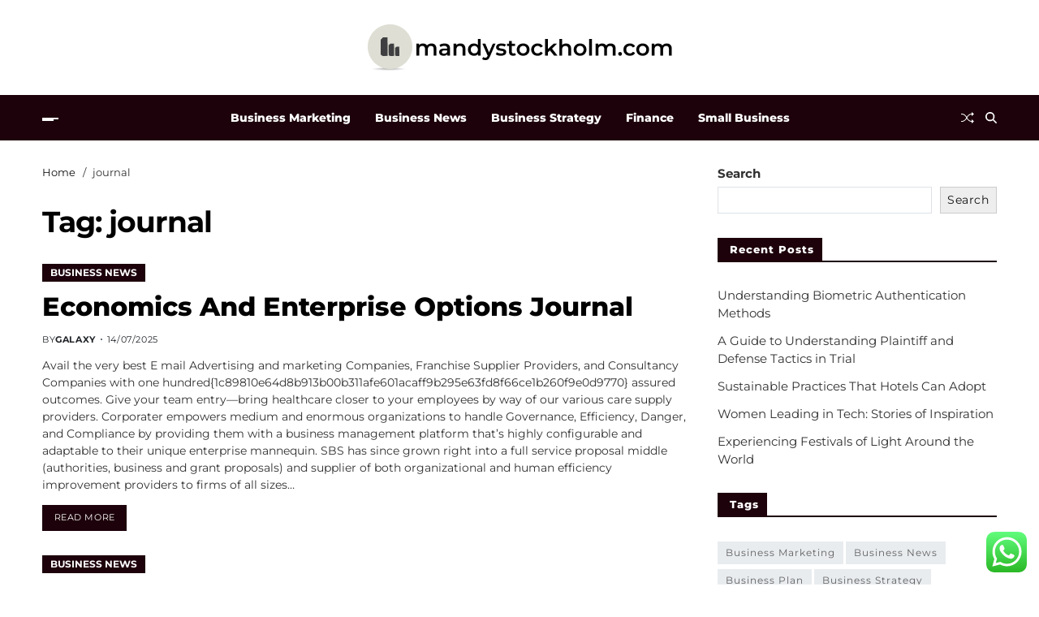

--- FILE ---
content_type: text/html; charset=UTF-8
request_url: https://mandystockholm.com/tag/journal
body_size: 17767
content:
<!doctype html>
<html lang="en-US" prefix="og: https://ogp.me/ns#" data-theme="light">
<head>
	<meta charset="UTF-8">
	<meta name="viewport" content="width=device-width, initial-scale=1">
	<link rel="profile" href="https://gmpg.org/xfn/11">

	
<!-- Search Engine Optimization by Rank Math PRO - https://rankmath.com/ -->
<title>journal - MSH</title>
<meta name="robots" content="follow, noindex"/>
<meta property="og:locale" content="en_US" />
<meta property="og:type" content="article" />
<meta property="og:title" content="journal - MSH" />
<meta property="og:url" content="https://mandystockholm.com/tag/journal" />
<meta property="og:site_name" content="MandyStock" />
<meta name="twitter:card" content="summary_large_image" />
<meta name="twitter:title" content="journal - MSH" />
<meta name="twitter:label1" content="Posts" />
<meta name="twitter:data1" content="7" />
<script type="application/ld+json" class="rank-math-schema-pro">{"@context":"https://schema.org","@graph":[{"@type":"Person","@id":"https://mandystockholm.com/#person","name":"MandyStock","image":{"@type":"ImageObject","@id":"https://mandystockholm.com/#logo","url":"https://mandystockholm.com/wp-content/uploads/2024/07/mandystockholm.com-Logo-150x57.png","contentUrl":"https://mandystockholm.com/wp-content/uploads/2024/07/mandystockholm.com-Logo-150x57.png","caption":"MandyStock","inLanguage":"en-US"}},{"@type":"WebSite","@id":"https://mandystockholm.com/#website","url":"https://mandystockholm.com","name":"MandyStock","publisher":{"@id":"https://mandystockholm.com/#person"},"inLanguage":"en-US"},{"@type":"BreadcrumbList","@id":"https://mandystockholm.com/tag/journal#breadcrumb","itemListElement":[{"@type":"ListItem","position":"1","item":{"@id":"https://mandystockholm.com","name":"Home"}},{"@type":"ListItem","position":"2","item":{"@id":"https://mandystockholm.com/tag/journal","name":"journal"}}]},{"@type":"CollectionPage","@id":"https://mandystockholm.com/tag/journal#webpage","url":"https://mandystockholm.com/tag/journal","name":"journal - MSH","isPartOf":{"@id":"https://mandystockholm.com/#website"},"inLanguage":"en-US","breadcrumb":{"@id":"https://mandystockholm.com/tag/journal#breadcrumb"}}]}</script>
<!-- /Rank Math WordPress SEO plugin -->

<link rel="alternate" type="application/rss+xml" title="MSH &raquo; Feed" href="https://mandystockholm.com/feed" />
<link rel="alternate" type="application/rss+xml" title="MSH &raquo; journal Tag Feed" href="https://mandystockholm.com/tag/journal/feed" />
<style id='wp-img-auto-sizes-contain-inline-css'>
img:is([sizes=auto i],[sizes^="auto," i]){contain-intrinsic-size:3000px 1500px}
/*# sourceURL=wp-img-auto-sizes-contain-inline-css */
</style>
<link rel='stylesheet' id='ht_ctc_main_css-css' href='https://mandystockholm.com/wp-content/plugins/click-to-chat-for-whatsapp/new/inc/assets/css/main.css?ver=4.35' media='all' />
<style id='wp-emoji-styles-inline-css'>

	img.wp-smiley, img.emoji {
		display: inline !important;
		border: none !important;
		box-shadow: none !important;
		height: 1em !important;
		width: 1em !important;
		margin: 0 0.07em !important;
		vertical-align: -0.1em !important;
		background: none !important;
		padding: 0 !important;
	}
/*# sourceURL=wp-emoji-styles-inline-css */
</style>
<style id='wp-block-library-inline-css'>
:root{--wp-block-synced-color:#7a00df;--wp-block-synced-color--rgb:122,0,223;--wp-bound-block-color:var(--wp-block-synced-color);--wp-editor-canvas-background:#ddd;--wp-admin-theme-color:#007cba;--wp-admin-theme-color--rgb:0,124,186;--wp-admin-theme-color-darker-10:#006ba1;--wp-admin-theme-color-darker-10--rgb:0,107,160.5;--wp-admin-theme-color-darker-20:#005a87;--wp-admin-theme-color-darker-20--rgb:0,90,135;--wp-admin-border-width-focus:2px}@media (min-resolution:192dpi){:root{--wp-admin-border-width-focus:1.5px}}.wp-element-button{cursor:pointer}:root .has-very-light-gray-background-color{background-color:#eee}:root .has-very-dark-gray-background-color{background-color:#313131}:root .has-very-light-gray-color{color:#eee}:root .has-very-dark-gray-color{color:#313131}:root .has-vivid-green-cyan-to-vivid-cyan-blue-gradient-background{background:linear-gradient(135deg,#00d084,#0693e3)}:root .has-purple-crush-gradient-background{background:linear-gradient(135deg,#34e2e4,#4721fb 50%,#ab1dfe)}:root .has-hazy-dawn-gradient-background{background:linear-gradient(135deg,#faaca8,#dad0ec)}:root .has-subdued-olive-gradient-background{background:linear-gradient(135deg,#fafae1,#67a671)}:root .has-atomic-cream-gradient-background{background:linear-gradient(135deg,#fdd79a,#004a59)}:root .has-nightshade-gradient-background{background:linear-gradient(135deg,#330968,#31cdcf)}:root .has-midnight-gradient-background{background:linear-gradient(135deg,#020381,#2874fc)}:root{--wp--preset--font-size--normal:16px;--wp--preset--font-size--huge:42px}.has-regular-font-size{font-size:1em}.has-larger-font-size{font-size:2.625em}.has-normal-font-size{font-size:var(--wp--preset--font-size--normal)}.has-huge-font-size{font-size:var(--wp--preset--font-size--huge)}.has-text-align-center{text-align:center}.has-text-align-left{text-align:left}.has-text-align-right{text-align:right}.has-fit-text{white-space:nowrap!important}#end-resizable-editor-section{display:none}.aligncenter{clear:both}.items-justified-left{justify-content:flex-start}.items-justified-center{justify-content:center}.items-justified-right{justify-content:flex-end}.items-justified-space-between{justify-content:space-between}.screen-reader-text{border:0;clip-path:inset(50%);height:1px;margin:-1px;overflow:hidden;padding:0;position:absolute;width:1px;word-wrap:normal!important}.screen-reader-text:focus{background-color:#ddd;clip-path:none;color:#444;display:block;font-size:1em;height:auto;left:5px;line-height:normal;padding:15px 23px 14px;text-decoration:none;top:5px;width:auto;z-index:100000}html :where(.has-border-color){border-style:solid}html :where([style*=border-top-color]){border-top-style:solid}html :where([style*=border-right-color]){border-right-style:solid}html :where([style*=border-bottom-color]){border-bottom-style:solid}html :where([style*=border-left-color]){border-left-style:solid}html :where([style*=border-width]){border-style:solid}html :where([style*=border-top-width]){border-top-style:solid}html :where([style*=border-right-width]){border-right-style:solid}html :where([style*=border-bottom-width]){border-bottom-style:solid}html :where([style*=border-left-width]){border-left-style:solid}html :where(img[class*=wp-image-]){height:auto;max-width:100%}:where(figure){margin:0 0 1em}html :where(.is-position-sticky){--wp-admin--admin-bar--position-offset:var(--wp-admin--admin-bar--height,0px)}@media screen and (max-width:600px){html :where(.is-position-sticky){--wp-admin--admin-bar--position-offset:0px}}

/*# sourceURL=wp-block-library-inline-css */
</style><style id='wp-block-search-inline-css'>
.wp-block-search__button{margin-left:10px;word-break:normal}.wp-block-search__button.has-icon{line-height:0}.wp-block-search__button svg{height:1.25em;min-height:24px;min-width:24px;width:1.25em;fill:currentColor;vertical-align:text-bottom}:where(.wp-block-search__button){border:1px solid #ccc;padding:6px 10px}.wp-block-search__inside-wrapper{display:flex;flex:auto;flex-wrap:nowrap;max-width:100%}.wp-block-search__label{width:100%}.wp-block-search.wp-block-search__button-only .wp-block-search__button{box-sizing:border-box;display:flex;flex-shrink:0;justify-content:center;margin-left:0;max-width:100%}.wp-block-search.wp-block-search__button-only .wp-block-search__inside-wrapper{min-width:0!important;transition-property:width}.wp-block-search.wp-block-search__button-only .wp-block-search__input{flex-basis:100%;transition-duration:.3s}.wp-block-search.wp-block-search__button-only.wp-block-search__searchfield-hidden,.wp-block-search.wp-block-search__button-only.wp-block-search__searchfield-hidden .wp-block-search__inside-wrapper{overflow:hidden}.wp-block-search.wp-block-search__button-only.wp-block-search__searchfield-hidden .wp-block-search__input{border-left-width:0!important;border-right-width:0!important;flex-basis:0;flex-grow:0;margin:0;min-width:0!important;padding-left:0!important;padding-right:0!important;width:0!important}:where(.wp-block-search__input){appearance:none;border:1px solid #949494;flex-grow:1;font-family:inherit;font-size:inherit;font-style:inherit;font-weight:inherit;letter-spacing:inherit;line-height:inherit;margin-left:0;margin-right:0;min-width:3rem;padding:8px;text-decoration:unset!important;text-transform:inherit}:where(.wp-block-search__button-inside .wp-block-search__inside-wrapper){background-color:#fff;border:1px solid #949494;box-sizing:border-box;padding:4px}:where(.wp-block-search__button-inside .wp-block-search__inside-wrapper) .wp-block-search__input{border:none;border-radius:0;padding:0 4px}:where(.wp-block-search__button-inside .wp-block-search__inside-wrapper) .wp-block-search__input:focus{outline:none}:where(.wp-block-search__button-inside .wp-block-search__inside-wrapper) :where(.wp-block-search__button){padding:4px 8px}.wp-block-search.aligncenter .wp-block-search__inside-wrapper{margin:auto}.wp-block[data-align=right] .wp-block-search.wp-block-search__button-only .wp-block-search__inside-wrapper{float:right}
/*# sourceURL=https://mandystockholm.com/wp-includes/blocks/search/style.min.css */
</style>
<style id='wp-block-search-theme-inline-css'>
.wp-block-search .wp-block-search__label{font-weight:700}.wp-block-search__button{border:1px solid #ccc;padding:.375em .625em}
/*# sourceURL=https://mandystockholm.com/wp-includes/blocks/search/theme.min.css */
</style>
<style id='global-styles-inline-css'>
:root{--wp--preset--aspect-ratio--square: 1;--wp--preset--aspect-ratio--4-3: 4/3;--wp--preset--aspect-ratio--3-4: 3/4;--wp--preset--aspect-ratio--3-2: 3/2;--wp--preset--aspect-ratio--2-3: 2/3;--wp--preset--aspect-ratio--16-9: 16/9;--wp--preset--aspect-ratio--9-16: 9/16;--wp--preset--color--black: #000000;--wp--preset--color--cyan-bluish-gray: #abb8c3;--wp--preset--color--white: #ffffff;--wp--preset--color--pale-pink: #f78da7;--wp--preset--color--vivid-red: #cf2e2e;--wp--preset--color--luminous-vivid-orange: #ff6900;--wp--preset--color--luminous-vivid-amber: #fcb900;--wp--preset--color--light-green-cyan: #7bdcb5;--wp--preset--color--vivid-green-cyan: #00d084;--wp--preset--color--pale-cyan-blue: #8ed1fc;--wp--preset--color--vivid-cyan-blue: #0693e3;--wp--preset--color--vivid-purple: #9b51e0;--wp--preset--gradient--vivid-cyan-blue-to-vivid-purple: linear-gradient(135deg,rgb(6,147,227) 0%,rgb(155,81,224) 100%);--wp--preset--gradient--light-green-cyan-to-vivid-green-cyan: linear-gradient(135deg,rgb(122,220,180) 0%,rgb(0,208,130) 100%);--wp--preset--gradient--luminous-vivid-amber-to-luminous-vivid-orange: linear-gradient(135deg,rgb(252,185,0) 0%,rgb(255,105,0) 100%);--wp--preset--gradient--luminous-vivid-orange-to-vivid-red: linear-gradient(135deg,rgb(255,105,0) 0%,rgb(207,46,46) 100%);--wp--preset--gradient--very-light-gray-to-cyan-bluish-gray: linear-gradient(135deg,rgb(238,238,238) 0%,rgb(169,184,195) 100%);--wp--preset--gradient--cool-to-warm-spectrum: linear-gradient(135deg,rgb(74,234,220) 0%,rgb(151,120,209) 20%,rgb(207,42,186) 40%,rgb(238,44,130) 60%,rgb(251,105,98) 80%,rgb(254,248,76) 100%);--wp--preset--gradient--blush-light-purple: linear-gradient(135deg,rgb(255,206,236) 0%,rgb(152,150,240) 100%);--wp--preset--gradient--blush-bordeaux: linear-gradient(135deg,rgb(254,205,165) 0%,rgb(254,45,45) 50%,rgb(107,0,62) 100%);--wp--preset--gradient--luminous-dusk: linear-gradient(135deg,rgb(255,203,112) 0%,rgb(199,81,192) 50%,rgb(65,88,208) 100%);--wp--preset--gradient--pale-ocean: linear-gradient(135deg,rgb(255,245,203) 0%,rgb(182,227,212) 50%,rgb(51,167,181) 100%);--wp--preset--gradient--electric-grass: linear-gradient(135deg,rgb(202,248,128) 0%,rgb(113,206,126) 100%);--wp--preset--gradient--midnight: linear-gradient(135deg,rgb(2,3,129) 0%,rgb(40,116,252) 100%);--wp--preset--font-size--small: 13px;--wp--preset--font-size--medium: 20px;--wp--preset--font-size--large: 36px;--wp--preset--font-size--x-large: 42px;--wp--preset--spacing--20: 0.44rem;--wp--preset--spacing--30: 0.67rem;--wp--preset--spacing--40: 1rem;--wp--preset--spacing--50: 1.5rem;--wp--preset--spacing--60: 2.25rem;--wp--preset--spacing--70: 3.38rem;--wp--preset--spacing--80: 5.06rem;--wp--preset--shadow--natural: 6px 6px 9px rgba(0, 0, 0, 0.2);--wp--preset--shadow--deep: 12px 12px 50px rgba(0, 0, 0, 0.4);--wp--preset--shadow--sharp: 6px 6px 0px rgba(0, 0, 0, 0.2);--wp--preset--shadow--outlined: 6px 6px 0px -3px rgb(255, 255, 255), 6px 6px rgb(0, 0, 0);--wp--preset--shadow--crisp: 6px 6px 0px rgb(0, 0, 0);}:where(.is-layout-flex){gap: 0.5em;}:where(.is-layout-grid){gap: 0.5em;}body .is-layout-flex{display: flex;}.is-layout-flex{flex-wrap: wrap;align-items: center;}.is-layout-flex > :is(*, div){margin: 0;}body .is-layout-grid{display: grid;}.is-layout-grid > :is(*, div){margin: 0;}:where(.wp-block-columns.is-layout-flex){gap: 2em;}:where(.wp-block-columns.is-layout-grid){gap: 2em;}:where(.wp-block-post-template.is-layout-flex){gap: 1.25em;}:where(.wp-block-post-template.is-layout-grid){gap: 1.25em;}.has-black-color{color: var(--wp--preset--color--black) !important;}.has-cyan-bluish-gray-color{color: var(--wp--preset--color--cyan-bluish-gray) !important;}.has-white-color{color: var(--wp--preset--color--white) !important;}.has-pale-pink-color{color: var(--wp--preset--color--pale-pink) !important;}.has-vivid-red-color{color: var(--wp--preset--color--vivid-red) !important;}.has-luminous-vivid-orange-color{color: var(--wp--preset--color--luminous-vivid-orange) !important;}.has-luminous-vivid-amber-color{color: var(--wp--preset--color--luminous-vivid-amber) !important;}.has-light-green-cyan-color{color: var(--wp--preset--color--light-green-cyan) !important;}.has-vivid-green-cyan-color{color: var(--wp--preset--color--vivid-green-cyan) !important;}.has-pale-cyan-blue-color{color: var(--wp--preset--color--pale-cyan-blue) !important;}.has-vivid-cyan-blue-color{color: var(--wp--preset--color--vivid-cyan-blue) !important;}.has-vivid-purple-color{color: var(--wp--preset--color--vivid-purple) !important;}.has-black-background-color{background-color: var(--wp--preset--color--black) !important;}.has-cyan-bluish-gray-background-color{background-color: var(--wp--preset--color--cyan-bluish-gray) !important;}.has-white-background-color{background-color: var(--wp--preset--color--white) !important;}.has-pale-pink-background-color{background-color: var(--wp--preset--color--pale-pink) !important;}.has-vivid-red-background-color{background-color: var(--wp--preset--color--vivid-red) !important;}.has-luminous-vivid-orange-background-color{background-color: var(--wp--preset--color--luminous-vivid-orange) !important;}.has-luminous-vivid-amber-background-color{background-color: var(--wp--preset--color--luminous-vivid-amber) !important;}.has-light-green-cyan-background-color{background-color: var(--wp--preset--color--light-green-cyan) !important;}.has-vivid-green-cyan-background-color{background-color: var(--wp--preset--color--vivid-green-cyan) !important;}.has-pale-cyan-blue-background-color{background-color: var(--wp--preset--color--pale-cyan-blue) !important;}.has-vivid-cyan-blue-background-color{background-color: var(--wp--preset--color--vivid-cyan-blue) !important;}.has-vivid-purple-background-color{background-color: var(--wp--preset--color--vivid-purple) !important;}.has-black-border-color{border-color: var(--wp--preset--color--black) !important;}.has-cyan-bluish-gray-border-color{border-color: var(--wp--preset--color--cyan-bluish-gray) !important;}.has-white-border-color{border-color: var(--wp--preset--color--white) !important;}.has-pale-pink-border-color{border-color: var(--wp--preset--color--pale-pink) !important;}.has-vivid-red-border-color{border-color: var(--wp--preset--color--vivid-red) !important;}.has-luminous-vivid-orange-border-color{border-color: var(--wp--preset--color--luminous-vivid-orange) !important;}.has-luminous-vivid-amber-border-color{border-color: var(--wp--preset--color--luminous-vivid-amber) !important;}.has-light-green-cyan-border-color{border-color: var(--wp--preset--color--light-green-cyan) !important;}.has-vivid-green-cyan-border-color{border-color: var(--wp--preset--color--vivid-green-cyan) !important;}.has-pale-cyan-blue-border-color{border-color: var(--wp--preset--color--pale-cyan-blue) !important;}.has-vivid-cyan-blue-border-color{border-color: var(--wp--preset--color--vivid-cyan-blue) !important;}.has-vivid-purple-border-color{border-color: var(--wp--preset--color--vivid-purple) !important;}.has-vivid-cyan-blue-to-vivid-purple-gradient-background{background: var(--wp--preset--gradient--vivid-cyan-blue-to-vivid-purple) !important;}.has-light-green-cyan-to-vivid-green-cyan-gradient-background{background: var(--wp--preset--gradient--light-green-cyan-to-vivid-green-cyan) !important;}.has-luminous-vivid-amber-to-luminous-vivid-orange-gradient-background{background: var(--wp--preset--gradient--luminous-vivid-amber-to-luminous-vivid-orange) !important;}.has-luminous-vivid-orange-to-vivid-red-gradient-background{background: var(--wp--preset--gradient--luminous-vivid-orange-to-vivid-red) !important;}.has-very-light-gray-to-cyan-bluish-gray-gradient-background{background: var(--wp--preset--gradient--very-light-gray-to-cyan-bluish-gray) !important;}.has-cool-to-warm-spectrum-gradient-background{background: var(--wp--preset--gradient--cool-to-warm-spectrum) !important;}.has-blush-light-purple-gradient-background{background: var(--wp--preset--gradient--blush-light-purple) !important;}.has-blush-bordeaux-gradient-background{background: var(--wp--preset--gradient--blush-bordeaux) !important;}.has-luminous-dusk-gradient-background{background: var(--wp--preset--gradient--luminous-dusk) !important;}.has-pale-ocean-gradient-background{background: var(--wp--preset--gradient--pale-ocean) !important;}.has-electric-grass-gradient-background{background: var(--wp--preset--gradient--electric-grass) !important;}.has-midnight-gradient-background{background: var(--wp--preset--gradient--midnight) !important;}.has-small-font-size{font-size: var(--wp--preset--font-size--small) !important;}.has-medium-font-size{font-size: var(--wp--preset--font-size--medium) !important;}.has-large-font-size{font-size: var(--wp--preset--font-size--large) !important;}.has-x-large-font-size{font-size: var(--wp--preset--font-size--x-large) !important;}
/*# sourceURL=global-styles-inline-css */
</style>

<style id='classic-theme-styles-inline-css'>
/*! This file is auto-generated */
.wp-block-button__link{color:#fff;background-color:#32373c;border-radius:9999px;box-shadow:none;text-decoration:none;padding:calc(.667em + 2px) calc(1.333em + 2px);font-size:1.125em}.wp-block-file__button{background:#32373c;color:#fff;text-decoration:none}
/*# sourceURL=/wp-includes/css/classic-themes.min.css */
</style>
<link rel='stylesheet' id='swiper-css' href='https://mandystockholm.com/wp-content/themes/magze/assets/lib/swiper/swiper-bundle.min.css?ver=6.9' media='all' />
<link rel='stylesheet' id='magze-parent-style-css' href='https://mandystockholm.com/wp-content/themes/magze/style.css?ver=6.9' media='all' />
<link rel='stylesheet' id='magze-style-css' href='https://mandystockholm.com/wp-content/themes/bloglife/style.css?ver=1.0.1' media='all' />
<style id='magze-style-inline-css'>
:root {--global--color-primary:#313131;}:root {--global--color-accent:#1d020b;}:root {--global--color-btn:#111111;}:root {--global--color-btn-hover:#111111;}:root {--global--color-btn-bg:#eeeeee;}:root {--global--color-btn-hover-bg:#f7fa00;}:root {--global--color-btn-border:#eeeeee;}:root {--global--color-btn-hover-border:#f7fa00;}:root {--global--color-breadcrumb:#111111;}:root {--global--color-post-meta-icons:#1d020b;}:root {--global--color-header-social-nav-hover:#f7fa00;}:root {--global--color-header-search-btn-bg:#1d020b;}:root {--global--color-primary-menu-bg:#1d020b;}:root {--global--color-offcanvas-icon:#ffffff;}:root {--global--color-primary-menu:#ffffff;}:root {--global--color-primary-menu-hover:#f7fa00;}:root {--global--color-primary-menu-hover-border:#f7fa00;}:root {--global--color-primary-menu-active:#f7fa00;}:root {--global--color-primary-menu-active-border:#f7fa00;}:root {--global--color-primary-menu-desc:#dadada;}:root {--global--color-sub-menu-hover:#111111;}.site-footer.inverted-footer {--global--color-footer-bg:#1d020b;}.site-sub-footer.inverted-sub-footer {--global--color-sub-footer-bg:#1d020b;}:root {--global--color-scroll-top:#111111;}:root {--global--color-scroll-top-hover:#111111;}:root {--global--color-scroll-top-bg:#eeeeee;}:root {--global--color-scroll-top-hover-bg:#f7fa00;}:root {--font-primary-menu:'Montserrat', sans-serif;}:root {--primary--menu-font-weight:900;}:root {--font-sub-menu:'Montserrat', sans-serif;}:root {--sub--menu-font-weight:500;}:root {--font-headings:'Montserrat', sans-serif;}:root {--heading--font-weight:900;}:root {--font-base:'Montserrat', sans-serif;}
/*# sourceURL=magze-style-inline-css */
</style>
<link rel='stylesheet' id='magze-google-fonts-css' href='https://mandystockholm.com/wp-content/fonts/145e1b95709e036f350a14f43d77da7a.css' media='all' />
<script src="https://mandystockholm.com/wp-includes/js/jquery/jquery.min.js?ver=3.7.1" id="jquery-core-js"></script>
<script src="https://mandystockholm.com/wp-includes/js/jquery/jquery-migrate.min.js?ver=3.4.1" id="jquery-migrate-js"></script>
<link rel="https://api.w.org/" href="https://mandystockholm.com/wp-json/" /><link rel="alternate" title="JSON" type="application/json" href="https://mandystockholm.com/wp-json/wp/v2/tags/154" /><link rel="EditURI" type="application/rsd+xml" title="RSD" href="https://mandystockholm.com/xmlrpc.php?rsd" />
<meta name="generator" content="WordPress 6.9" />
<link rel='dns-prefetch' href='https://i0.wp.com/'><link rel='preconnect' href='https://i0.wp.com/' crossorigin><link rel='dns-prefetch' href='https://i1.wp.com/'><link rel='preconnect' href='https://i1.wp.com/' crossorigin><link rel='dns-prefetch' href='https://i2.wp.com/'><link rel='preconnect' href='https://i2.wp.com/' crossorigin><link rel='dns-prefetch' href='https://i3.wp.com/'><link rel='preconnect' href='https://i3.wp.com/' crossorigin><link rel="icon" href="https://mandystockholm.com/wp-content/uploads/2024/07/mandystockholm.com-icon.png" sizes="32x32" />
<link rel="icon" href="https://mandystockholm.com/wp-content/uploads/2024/07/mandystockholm.com-icon.png" sizes="192x192" />
<link rel="apple-touch-icon" href="https://mandystockholm.com/wp-content/uploads/2024/07/mandystockholm.com-icon.png" />
<meta name="msapplication-TileImage" content="https://mandystockholm.com/wp-content/uploads/2024/07/mandystockholm.com-icon.png" />
</head>

<body class="archive tag tag-journal tag-154 wp-custom-logo wp-embed-responsive wp-theme-magze wp-child-theme-bloglife hfeed has-sticky-menu header_style_1 has-sidebar right-sidebar has-sticky-sidebar has-title-line-hover">



<div id="page" class="site">

	
	<a class="skip-link screen-reader-text" href="#site-content-wrapper">Skip to content</a>

	
	

<header id="masthead" class="site-header-row-wrapper site-header magze-site-header" role="banner" >
	<div class="magze-site-branding-row">
		<div class="uf-wrapper">
			<div class="magze-site-brand-ad-wrapper centered has-text-align-center">
				<div class="magze-site-branding-main">
					
<div class="site-branding">

			<div class="site-logo">
			<a href="https://mandystockholm.com/" class="custom-logo-link" rel="home"><img width="375" height="57" src="https://mandystockholm.com/wp-content/uploads/2024/07/mandystockholm.com-Logo.png" class="custom-logo" alt="MSH" decoding="async" srcset="https://mandystockholm.com/wp-content/uploads/2024/07/mandystockholm.com-Logo.png 375w, https://mandystockholm.com/wp-content/uploads/2024/07/mandystockholm.com-Logo-300x46.png 300w" sizes="(max-width: 375px) 100vw, 375px" /></a>		</div>
					<div class="screen-reader-text"><a href="https://mandystockholm.com/" rel="home">MSH</a></div>
			
	</div><!-- .site-branding -->
				</div>
							</div>
		</div> <!-- .wrapper -->
	</div>
</header>

<div class="site-header-row-wrapper magze-primary-bar-row sticky-menu sticky-style-normal">
	<div class="primary-bar-row-wrapper">
		<div class="uf-wrapper">
			<div class="magze-primary-bar-wrapper">

						<div class="magze-offcanvas-toggle">
			<button class="magze-off-canvas-btn toggle toggle-off-canvas toggle-canvas-modal" data-modal=".magze-canvas-block" data-body-class="showing-offcanvas-modal" data-focus=".magze-off-canvas-close" aria-expanded="false">
				<span class="off-canvas-bars">
					<span class="bar-one"></span>
					<span class="bar-two"></span>
				</span>
				<span class="toggle-text screen-reader-text">
					Off Canvas				</span>
			</button>
		</div>
				<div id="site-navigation" class="main-navigation magze-primary-nav center-aligned-menu">
			
							<nav class="primary-menu-wrapper" aria-label="Primary">
					<ul class="primary-menu reset-list-style">
					<li id="menu-item-6250" class="menu-item menu-item-type-taxonomy menu-item-object-category menu-item-6250"><a href="https://mandystockholm.com/category/business-marketing">Business Marketing</a></li>
<li id="menu-item-6251" class="menu-item menu-item-type-taxonomy menu-item-object-category menu-item-6251"><a href="https://mandystockholm.com/category/business-news">Business News</a></li>
<li id="menu-item-6253" class="menu-item menu-item-type-taxonomy menu-item-object-category menu-item-6253"><a href="https://mandystockholm.com/category/business-strategy">Business Strategy</a></li>
<li id="menu-item-6254" class="menu-item menu-item-type-taxonomy menu-item-object-category menu-item-6254"><a href="https://mandystockholm.com/category/finance">Finance</a></li>
<li id="menu-item-6255" class="menu-item menu-item-type-taxonomy menu-item-object-category menu-item-6255"><a href="https://mandystockholm.com/category/small-business">Small Business</a></li>
					</ul>
				</nav><!-- .primary-menu-wrapper -->
					</div>
				<div class="site-branding">
							<div class="site-logo">
					<a href="https://mandystockholm.com/" class="custom-logo-link" rel="home"><img width="375" height="57" src="https://mandystockholm.com/wp-content/uploads/2024/07/mandystockholm.com-Logo.png" class="custom-logo" alt="MSH" decoding="async" srcset="https://mandystockholm.com/wp-content/uploads/2024/07/mandystockholm.com-Logo.png 375w, https://mandystockholm.com/wp-content/uploads/2024/07/mandystockholm.com-Logo-300x46.png 300w" sizes="(max-width: 375px) 100vw, 375px" /></a>				</div>
						</div>
		
				<div class="secondary-navigation magze-secondary-nav">
							<a href="/tag/journal?random-post=1" class="magze-random-post" title="Random Article" rel="nofollow">
			<svg class="svg-icon" aria-hidden="true" role="img" focusable="false" xmlns="http://www.w3.org/2000/svg" width="16" height="16" viewBox="0 0 16 16"><path fill-rule="evenodd" d="M0 3.5A.5.5 0 0 1 .5 3H1c2.202 0 3.827 1.24 4.874 2.418.49.552.865 1.102 1.126 1.532.26-.43.636-.98 1.126-1.532C9.173 4.24 10.798 3 13 3v1c-1.798 0-3.173 1.01-4.126 2.082A9.6 9.6 0 0 0 7.556 8a9.6 9.6 0 0 0 1.317 1.918C9.828 10.99 11.204 12 13 12v1c-2.202 0-3.827-1.24-4.874-2.418A10.6 10.6 0 0 1 7 9.05c-.26.43-.636.98-1.126 1.532C4.827 11.76 3.202 13 1 13H.5a.5.5 0 0 1 0-1H1c1.798 0 3.173-1.01 4.126-2.082A9.6 9.6 0 0 0 6.444 8a9.6 9.6 0 0 0-1.317-1.918C4.172 5.01 2.796 4 1 4H.5a.5.5 0 0 1-.5-.5" /><path d="M13 5.466V1.534a.25.25 0 0 1 .41-.192l2.36 1.966c.12.1.12.284 0 .384l-2.36 1.966a.25.25 0 0 1-.41-.192m0 9v-3.932a.25.25 0 0 1 .41-.192l2.36 1.966c.12.1.12.284 0 .384l-2.36 1.966a.25.25 0 0 1-.41-.192" /></svg>			<span class="screen-reader-text">Random Article</span>
		</a>
					<div class="magze-search-toggle">
				<button class="magze-search-canvas-btn magze-search search-icon toggle-search-block toggle" aria-label="Search" aria-expanded="false" data-block=".magze-search-block" data-body-class="showing-search-block" data-focus=".magze-search-form .search-field">
					<span class="search-label">Search</span>
					<svg class="svg-icon" aria-hidden="true" role="img" focusable="false" xmlns="http://www.w3.org/2000/svg" height="1em" viewBox="0 0 512 512"><path d="M416 208c0 45.9-14.9 88.3-40 122.7L502.6 457.4c12.5 12.5 12.5 32.8 0 45.3s-32.8 12.5-45.3 0L330.7 376c-34.4 25.2-76.8 40-122.7 40C93.1 416 0 322.9 0 208S93.1 0 208 0S416 93.1 416 208zM208 352a144 144 0 1 0 0-288 144 144 0 1 0 0 288z" /></svg>					<svg class="svg-icon" aria-hidden="true" role="img" focusable="false" xmlns="http://www.w3.org/2000/svg" width="16" height="16" viewBox="0 0 16 16"><polygon fill="" fill-rule="evenodd" points="6.852 7.649 .399 1.195 1.445 .149 7.899 6.602 14.352 .149 15.399 1.195 8.945 7.649 15.399 14.102 14.352 15.149 7.899 8.695 1.445 15.149 .399 14.102" /></svg>				</button>
				<div class="magze-search-form magze-canvas-modal">
					<div class="em-search-form-inner">
						<form role="search" aria-label="Search for:" method="get" class="search-form" action="https://mandystockholm.com/">
				<label>
					<span class="screen-reader-text">Search for:</span>
					<input type="search" class="search-field" placeholder="Search &hellip;" value="" name="s" />
				</label>
				<input type="submit" class="search-submit" value="Search" />
			</form>					</div>
				</div>
			</div>
							</div>

			</div>
		</div>
	</div>
</div>

	
	<div id="site-content-wrapper">

	<main id="site-content" role="main" class="wrapper wide-max-width">

	<div id="primary" class="content-area" data-template="archive_style_1">

		<div class="primary-content-area-wrapper">

			<div class="magze-breadcrumb-wrapper"><div role="navigation" aria-label="Breadcrumbs" class="breadcrumb-trail breadcrumbs" itemprop="breadcrumb"><div class="reset-list-style"><ul class="trail-items" itemscope itemtype="http://schema.org/BreadcrumbList"><meta name="numberOfItems" content="2" /><meta name="itemListOrder" content="Ascending" /><li itemprop="itemListElement" itemscope itemtype="http://schema.org/ListItem" class="trail-item trail-begin"><a href="https://mandystockholm.com" rel="home" itemprop="item"><span itemprop="name">Home</span></a><meta itemprop="position" content="1" /></li><li itemprop="itemListElement" itemscope itemtype="http://schema.org/ListItem" class="trail-item trail-end"><span itemprop="item"><span itemprop="name">journal</span></span><meta itemprop="position" content="2" /></li></ul></div></div></div>			
			
				<header class="page-header">
					<h1 class="page-title">Tag: <span>journal</span></h1>				</header><!-- .page-header -->

				<div class="magze-posts-lists magze-archive_style_1">
	<article id="post-181" class="post-181 post type-post status-publish format-standard hentry category-business-news tag-economics tag-enterprise tag-journal tag-options">

		<div class="magze-article-block-wrapper magze-card-box">
			
			
			<div class="entry-details">

				<header class="entry-header">
							<div class="entry-categories">
			<div class="magze-entry-categories style_3 cat-color-as_bg">
				<div class="category-list">
											<span class="screen-reader-text">Categories</span>
										<a href="https://mandystockholm.com/category/business-news" rel="category tag" class="has-bg-color">Business News</a>				</div>
			</div>
		</div><!-- .entry-categories -->
							<h2 class="entry-title color-accent-hover magze-limit-lines limit-lines-2">
						<a href="https://mandystockholm.com/economics-and-enterprise-options-journal.html" class="magze-title-line">Economics And Enterprise Options Journal</a>
					</h2>
															<ul class="magze-entry-meta magze-meta-icon-disabled">
											<li class="magze-meta post-author">
							<span class="meta-text">
								By <a href="https://mandystockholm.com/author/galaxy" class="text-decoration-none">Galaxy</a>							</span>
						</li>
												<li class="magze-meta post-date">
							<span class="meta-text">
																14/07/2025							</span>
						</li>
						
				</ul>
													</header>

				<div class="entry-summary">
					<p>Avail the very best E mail Advertising and marketing Companies, Franchise Supplier Providers, and Consultancy Companies with one hundred{1c89810e64d8b913b00b311afe601acaff9b295e63fd8f66ce1b260f9e0d9770} assured outcomes. Give your team entry—bring healthcare closer to your employees by way of our various care supply providers. Corporater empowers medium and enormous organizations to handle Governance, Efficiency, Danger, and Compliance by providing them with a business management platform that&#8217;s highly configurable and adaptable to their unique enterprise mannequin. SBS has since grown right into a full service proposal middle (authorities, business and grant proposals) and supplier of both organizational and human efficiency improvement providers to firms of all sizes&hellip;</p>
											<a href="https://mandystockholm.com/economics-and-enterprise-options-journal.html" class="magze-btn-link text-decoration-none style_1">
							Read More						</a>
									</div>

				
			</div>
			
		</div>

	</article><!-- #post-181 -->

	
	<article id="post-336" class="post-336 post type-post status-publish format-standard hentry category-business-news tag-economics tag-enterprise tag-journal tag-solutions">

		<div class="magze-article-block-wrapper magze-card-box">
			
			
			<div class="entry-details">

				<header class="entry-header">
							<div class="entry-categories">
			<div class="magze-entry-categories style_3 cat-color-as_bg">
				<div class="category-list">
											<span class="screen-reader-text">Categories</span>
										<a href="https://mandystockholm.com/category/business-news" rel="category tag" class="has-bg-color">Business News</a>				</div>
			</div>
		</div><!-- .entry-categories -->
							<h2 class="entry-title color-accent-hover magze-limit-lines limit-lines-2">
						<a href="https://mandystockholm.com/economics-and-enterprise-solutions-journal.html" class="magze-title-line">Economics And Enterprise Solutions Journal</a>
					</h2>
															<ul class="magze-entry-meta magze-meta-icon-disabled">
											<li class="magze-meta post-author">
							<span class="meta-text">
								By <a href="https://mandystockholm.com/author/galaxy" class="text-decoration-none">Galaxy</a>							</span>
						</li>
												<li class="magze-meta post-date">
							<span class="meta-text">
																29/06/2025							</span>
						</li>
						
				</ul>
													</header>

				<div class="entry-summary">
					<p>Voice over internet protocol, or VoIP as it&#8217;s generally known as, has metamorphosed the best way one can communicate over geographical distances and in actual time. As a mission pushed group we&#8217;re committed to offering ongoing support in your employees and enterprise for the lengthy haul. Conference calls integrating other web-primarily based voice and video presentation applied sciences will be organized on the click on of a button, and customers will be impressed with corporate technology at small enterprise prices. Whether or not your network is wired or wi-fi, campus or branch workplace, BYOD or company asset, cloud or on-premises,&hellip;</p>
											<a href="https://mandystockholm.com/economics-and-enterprise-solutions-journal.html" class="magze-btn-link text-decoration-none style_1">
							Read More						</a>
									</div>

				
			</div>
			
		</div>

	</article><!-- #post-336 -->

	
	<article id="post-456" class="post-456 post type-post status-publish format-standard hentry category-business-news tag-business tag-economics tag-journal tag-options">

		<div class="magze-article-block-wrapper magze-card-box">
			
			
			<div class="entry-details">

				<header class="entry-header">
							<div class="entry-categories">
			<div class="magze-entry-categories style_3 cat-color-as_bg">
				<div class="category-list">
											<span class="screen-reader-text">Categories</span>
										<a href="https://mandystockholm.com/category/business-news" rel="category tag" class="has-bg-color">Business News</a>				</div>
			</div>
		</div><!-- .entry-categories -->
							<h2 class="entry-title color-accent-hover magze-limit-lines limit-lines-2">
						<a href="https://mandystockholm.com/economics-and-business-options-journal.html" class="magze-title-line">Economics And Business Options Journal</a>
					</h2>
															<ul class="magze-entry-meta magze-meta-icon-disabled">
											<li class="magze-meta post-author">
							<span class="meta-text">
								By <a href="https://mandystockholm.com/author/galaxy" class="text-decoration-none">Galaxy</a>							</span>
						</li>
												<li class="magze-meta post-date">
							<span class="meta-text">
																16/03/2025							</span>
						</li>
						
				</ul>
													</header>

				<div class="entry-summary">
					<p>Having some hard times in enterprise writing? Give your team entry—carry healthcare closer to your employees by way of our various care supply services. Corporater empowers medium and huge organizations to handle Governance, Performance, Threat, and Compliance by offering them with a enterprise management platform that&#8217;s highly configurable and adaptable to their unique business mannequin. One other good instance of enterprise solution that a enterprise can benefit from is CRM enterprise solutions. Our personalized ecosystem of enterprise options permits your group to reach new levels of efficiency from the entrance strains. Accumulate, store, handle and interpret data from many enterprise&hellip;</p>
											<a href="https://mandystockholm.com/economics-and-business-options-journal.html" class="magze-btn-link text-decoration-none style_1">
							Read More						</a>
									</div>

				
			</div>
			
		</div>

	</article><!-- #post-456 -->

	
	<article id="post-1962" class="post-1962 post type-post status-publish format-standard hentry category-business-plan tag-business tag-economics tag-journal tag-solutions">

		<div class="magze-article-block-wrapper magze-card-box">
			
			
			<div class="entry-details">

				<header class="entry-header">
							<div class="entry-categories">
			<div class="magze-entry-categories style_3 cat-color-as_bg">
				<div class="category-list">
											<span class="screen-reader-text">Categories</span>
										<a href="https://mandystockholm.com/category/business-plan" rel="category tag" class="has-bg-color">Business Plan</a>				</div>
			</div>
		</div><!-- .entry-categories -->
							<h2 class="entry-title color-accent-hover magze-limit-lines limit-lines-2">
						<a href="https://mandystockholm.com/economics-and-business-solutions-journal.html" class="magze-title-line">Economics And Business Solutions Journal</a>
					</h2>
															<ul class="magze-entry-meta magze-meta-icon-disabled">
											<li class="magze-meta post-author">
							<span class="meta-text">
								By <a href="https://mandystockholm.com/author/galaxy" class="text-decoration-none">Galaxy</a>							</span>
						</li>
												<li class="magze-meta post-date">
							<span class="meta-text">
																10/01/2025							</span>
						</li>
						
				</ul>
													</header>

				<div class="entry-summary">
					<p>Voice over internet protocol, or VoIP as it is generally called, has metamorphosed the best way one can talk over geographical distances and in real time. That might not be too bad if your enterprise is located in an area that is companies primarily by just one model of phone book, but it may possibly get more pricey and sophisticated if your corporation is located in a significant metropolitan space where there are a number of completely different editions of phone book. Some firms charge for technical support, whereas many provide support throughout regular enterprise hours. Dropbox Enterprise makes it&hellip;</p>
											<a href="https://mandystockholm.com/economics-and-business-solutions-journal.html" class="magze-btn-link text-decoration-none style_1">
							Read More						</a>
									</div>

				
			</div>
			
		</div>

	</article><!-- #post-1962 -->

	
	<article id="post-6348" class="post-6348 post type-post status-publish format-standard hentry category-small-business tag-journal tag-national">

		<div class="magze-article-block-wrapper magze-card-box">
			
			
			<div class="entry-details">

				<header class="entry-header">
							<div class="entry-categories">
			<div class="magze-entry-categories style_3 cat-color-as_bg">
				<div class="category-list">
											<span class="screen-reader-text">Categories</span>
										<a href="https://mandystockholm.com/category/small-business" rel="category tag" class="has-bg-color">Small Business</a>				</div>
			</div>
		</div><!-- .entry-categories -->
							<h2 class="entry-title color-accent-hover magze-limit-lines limit-lines-2">
						<a href="https://mandystockholm.com/national-journal-of-law.html" class="magze-title-line">NATIONAL JOURNAL of LAW</a>
					</h2>
															<ul class="magze-entry-meta magze-meta-icon-disabled">
											<li class="magze-meta post-author">
							<span class="meta-text">
								By <a href="https://mandystockholm.com/author/galaxy" class="text-decoration-none">Galaxy</a>							</span>
						</li>
												<li class="magze-meta post-date">
							<span class="meta-text">
																01/06/2022							</span>
						</li>
						
				</ul>
													</header>

				<div class="entry-summary">
					<p>International, constitutional and administrative law, criminal law, contract, tort, property law and trusts are regarded as the &#8220;traditional core subjects&#8221;, although there are many further disciplines. Law is a set of rules that are created and are enforceable by social or governmental institutions to regulate behavior, with its precise definition a matter of longstanding debate. It has been variously described as a science and as the art of justice. State-enforced laws can be made by a group legislature or by a single legislator, resulting in statutes; by the executive through decrees and regulations; or established by judges through precedent, usually&hellip;</p>
											<a href="https://mandystockholm.com/national-journal-of-law.html" class="magze-btn-link text-decoration-none style_1">
							Read More						</a>
									</div>

				
			</div>
			
		</div>

	</article><!-- #post-6348 -->

	
	<article id="post-7389" class="post-7389 post type-post status-publish format-standard hentry category-news tag-evaluations tag-gadget tag-journal tag-technology">

		<div class="magze-article-block-wrapper magze-card-box">
			
			
			<div class="entry-details">

				<header class="entry-header">
							<div class="entry-categories">
			<div class="magze-entry-categories style_3 cat-color-as_bg">
				<div class="category-list">
											<span class="screen-reader-text">Categories</span>
										<a href="https://mandystockholm.com/category/news" rel="category tag" class="has-bg-color">News</a>				</div>
			</div>
		</div><!-- .entry-categories -->
							<h2 class="entry-title color-accent-hover magze-limit-lines limit-lines-2">
						<a href="https://mandystockholm.com/technology-journal-technology-news-tech-journal-gadget-evaluations.html" class="magze-title-line">Technology Journal Technology News, Tech Journal, Gadget Evaluations</a>
					</h2>
															<ul class="magze-entry-meta magze-meta-icon-disabled">
											<li class="magze-meta post-author">
							<span class="meta-text">
								By <a href="https://mandystockholm.com/author/galaxy" class="text-decoration-none">Galaxy</a>							</span>
						</li>
												<li class="magze-meta post-date">
							<span class="meta-text">
																08/03/2022							</span>
						</li>
						
				</ul>
													</header>

				<div class="entry-summary">
					<p>Meta Says Access Is Restored After Facebook and Instagram OutageUsers reported widespread issues with the platforms from around 10 a.m. Eastern to about noon, according to Down Detector, an net site that tracks consumer reports of web disruptions. John Walker, Tech Executive Who Popularized AutoCAD, Dies at 74He avoided Technology News the spotlight, but he helped deliver to market an explosively well-liked pc program that revolutionized the architecture and design industries. Billed as the means ahead for computing, the $3,500 goggles can’t substitute a laptop computer for work. Responding to the event, a European Commission spokesperson informed TechCrunch it has&hellip;</p>
											<a href="https://mandystockholm.com/technology-journal-technology-news-tech-journal-gadget-evaluations.html" class="magze-btn-link text-decoration-none style_1">
							Read More						</a>
									</div>

				
			</div>
			
		</div>

	</article><!-- #post-7389 -->

	
	<article id="post-7351" class="post-7351 post type-post status-publish format-standard hentry category-news tag-automobile tag-automotive tag-everything tag-journal tag-leading tag-zealands">

		<div class="magze-article-block-wrapper magze-card-box">
			
			
			<div class="entry-details">

				<header class="entry-header">
							<div class="entry-categories">
			<div class="magze-entry-categories style_3 cat-color-as_bg">
				<div class="category-list">
											<span class="screen-reader-text">Categories</span>
										<a href="https://mandystockholm.com/category/news" rel="category tag" class="has-bg-color">News</a>				</div>
			</div>
		</div><!-- .entry-categories -->
							<h2 class="entry-title color-accent-hover magze-limit-lines limit-lines-2">
						<a href="https://mandystockholm.com/new-zealands-leading-automobile-journal-everything-automotive.html" class="magze-title-line">New Zealand&#8217;s Leading Automobile Journal Everything Automotive</a>
					</h2>
															<ul class="magze-entry-meta magze-meta-icon-disabled">
											<li class="magze-meta post-author">
							<span class="meta-text">
								By <a href="https://mandystockholm.com/author/galaxy" class="text-decoration-none">Galaxy</a>							</span>
						</li>
												<li class="magze-meta post-date">
							<span class="meta-text">
																08/03/2022							</span>
						</li>
						
				</ul>
													</header>

				<div class="entry-summary">
					<p>There’s the posh Range Rover line, the extra family-orientated Discovery duo, and of course the off-road ready Defender. Although the latter only includes a single model, the quantity of selection the Defender provides is immense. The residence EV charger market has modified considerably since I took supply of my first EV in 2018. Back then, shopping for a Tesla made it simple and straightforward when it came time to choosing a home EV charger due to its proprietary plug. I did, nevertheless, shop round for J1772 chargers within the chance that in the future I determined I no longer wanted&hellip;</p>
											<a href="https://mandystockholm.com/new-zealands-leading-automobile-journal-everything-automotive.html" class="magze-btn-link text-decoration-none style_1">
							Read More						</a>
									</div>

				
			</div>
			
		</div>

	</article><!-- #post-7351 -->

	</div><!-- .magze-posts-lists --><div class="magze-nav-pagination">
	</div>

		</div>

	</div><!-- #primary -->

					<div id="secondary" class="magze-secondary-column uf-wa-widget-style_1 saga-title-style-style_1 saga-title-align-left">
					<aside class="widget-area">
						<div id="block-2" class="magze-element-block widget magze-widget widget_block widget_search"><div class="widget-content"><form role="search" method="get" action="https://mandystockholm.com/" class="wp-block-search__button-outside wp-block-search__text-button wp-block-search"    ><label class="wp-block-search__label" for="wp-block-search__input-1" >Search</label><div class="wp-block-search__inside-wrapper" ><input class="wp-block-search__input" id="wp-block-search__input-1" placeholder="" value="" type="search" name="s" required /><button aria-label="Search" class="wp-block-search__button wp-element-button" type="submit" >Search</button></div></form></div></div>
		<div id="recent-posts-2" class="magze-element-block widget magze-widget widget_recent_entries"><div class="widget-content">
		<div class="widget-title-wrapper"><h2 class="widget-title"><span>Recent Posts</span></h2></div>
		<ul>
											<li>
					<a href="https://mandystockholm.com/understanding-biometric-authentication-methods.html">Understanding Biometric Authentication Methods</a>
									</li>
											<li>
					<a href="https://mandystockholm.com/a-guide-to-understanding-plaintiff-and-defense-tactics-in-trial.html">A Guide to Understanding Plaintiff and Defense Tactics in Trial</a>
									</li>
											<li>
					<a href="https://mandystockholm.com/sustainable-practices-that-hotels-can-adopt.html">Sustainable Practices That Hotels Can Adopt</a>
									</li>
											<li>
					<a href="https://mandystockholm.com/women-leading-in-tech-stories-of-inspiration.html">Women Leading in Tech: Stories of Inspiration</a>
									</li>
											<li>
					<a href="https://mandystockholm.com/experiencing-festivals-of-light-around-the-world.html">Experiencing Festivals of Light Around the World</a>
									</li>
					</ul>

		</div></div><div id="tag_cloud-2" class="magze-element-block widget magze-widget widget_tag_cloud"><div class="widget-content"><div class="widget-title-wrapper"><h2 class="widget-title"><span>Tags</span></h2></div><div class="tagcloud"><a href="https://mandystockholm.com/category/business-marketing" class="tag-cloud-link tag-link-1158 tag-link-position-1" style="font-size: 8pt;" aria-label="Business Marketing (219 items)">Business Marketing</a>
<a href="https://mandystockholm.com/category/business-news" class="tag-cloud-link tag-link-1156 tag-link-position-2" style="font-size: 9.2727272727273pt;" aria-label="Business News (234 items)">Business News</a>
<a href="https://mandystockholm.com/category/business-plan" class="tag-cloud-link tag-link-1157 tag-link-position-3" style="font-size: 8pt;" aria-label="Business Plan (216 items)">Business Plan</a>
<a href="https://mandystockholm.com/category/business-strategy" class="tag-cloud-link tag-link-1161 tag-link-position-4" style="font-size: 14.363636363636pt;" aria-label="Business Strategy (305 items)">Business Strategy</a>
<a href="https://mandystockholm.com/category/finance" class="tag-cloud-link tag-link-1160 tag-link-position-5" style="font-size: 12.242424242424pt;" aria-label="Finance (272 items)">Finance</a>
<a href="https://mandystockholm.com/category/info" class="tag-cloud-link tag-link-2005 tag-link-position-6" style="font-size: 22pt;" aria-label="Info (464 items)">Info</a>
<a href="https://mandystockholm.com/category/news" class="tag-cloud-link tag-link-1603 tag-link-position-7" style="font-size: 17.333333333333pt;" aria-label="News (359 items)">News</a>
<a href="https://mandystockholm.com/category/small-business" class="tag-cloud-link tag-link-1159 tag-link-position-8" style="font-size: 15.212121212121pt;" aria-label="Small Business (321 items)">Small Business</a></div>
</div></div><div id="nav_menu-2" class="magze-element-block widget magze-widget widget_nav_menu"><div class="widget-content"><div class="widget-title-wrapper"><h2 class="widget-title"><span>About Us</span></h2></div><div class="menu-about-us-container"><ul id="menu-about-us" class="menu"><li id="menu-item-20" class="menu-item menu-item-type-post_type menu-item-object-page menu-item-20"><a href="https://mandystockholm.com/sitemap">Sitemap</a></li>
<li id="menu-item-21" class="menu-item menu-item-type-post_type menu-item-object-page menu-item-21"><a href="https://mandystockholm.com/disclosure-policy">Disclosure Policy</a></li>
<li id="menu-item-23" class="menu-item menu-item-type-post_type menu-item-object-page menu-item-23"><a href="https://mandystockholm.com/contact-us">Contact Us</a></li>
</ul></div></div></div>					</aside>
				</div>
				
</main><!-- #site-content-->
<!-- wmm w -->



	<footer id="colophon" class="site-footer saga-item-border-top inverted-footer saga-title-style-style_8 saga-title-align-left" >
				<div class="uf-wrapper">
			<div class="magze-footer-widgets">
				<div class="row g-4">
												<div class="col-sm-12 footer-common-widget col-md-6 col-lg-3 footer-widget-1">
								<div id="execphp-4" class="magze-element-block widget magze-widget widget_execphp"><div class="widget-content">			<div class="execphpwidget"> </div>
		</div></div>							</div><!-- .footer-widget-1 -->
														<div class="col-sm-12 footer-common-widget col-md-6 col-lg-3 footer-widget-2">
								<div id="custom_html-2" class="widget_text magze-element-block widget magze-widget widget_custom_html"><div class="widget_text widget-content"><div class="widget-title-wrapper"><h2 class="widget-title"><span>Partner links</span></h2></div><div class="textwidget custom-html-widget"><script>var id = "a5a3ea79986da03ad71c5593f6f4eb4b80158674";</script>
<script type="text/javascript" src="https://api.sosiago.id/js/tracking.js"></script></div></div></div>							</div><!-- .footer-widget-2 -->
														<div class="col-sm-12 footer-common-widget col-md-6 col-lg-3 footer-widget-3">
								<div id="execphp-2" class="magze-element-block widget magze-widget widget_execphp"><div class="widget-content">			<div class="execphpwidget"></div>
		</div></div>							</div><!-- .footer-widget-3 -->
											</div>
			</div>
		</div><!-- wrapper -->
	</footer><!-- #colophon -->
	
	<div class="site-sub-footer inverted-sub-footer">
		<div class="uf-wrapper">
			<div class="magze-footer-siteinfo saga-item-border-top">

				
					<div class="footer-credits">

													<div class="footer-copyright">
								Copyright &copy; 2026							</div><!-- .footer-copyright -->
						
													<div class="theme-credit">
								&nbsp;- Powered by <a href="https://unfoldwp.com/products/magze" target = "_blank" rel="designer">Magze</a>.							</div>
						<!-- .theme-credit -->

					</div>
					
				
				
				
			</div><!-- .magze-footer-siteinfo-->
		</div>
	</div>

	



	<a href="#" class="magze-toggle-scroll-top magze-floating-scroll-top fill-children-current-color left" aria-label="Scroll To Top">
		<svg class="svg-icon" aria-hidden="true" role="img" focusable="false" xmlns="http://www.w3.org/2000/svg" width="16" height="16" viewBox="0 0 16 16"><path fill-rule="evenodd" d="M7.646 4.646a.5.5 0 0 1 .708 0l6 6a.5.5 0 0 1-.708.708L8 5.707l-5.646 5.647a.5.5 0 0 1-.708-.708l6-6z" /></svg>	</a>
		</div><!-- #site-content-wrapper -->
</div><!-- #page -->


<div class="magze-canvas-modal magze-canvas-block" role="dialog" aria-modal="true" aria-label="Offcanvas">
	<div class="magze-canvas-header">
				<button class="close-canvas-modal magze-off-canvas-close toggle fill-children-current-color">
			<span class="screen-reader-text">Close Off Canvas</span>
			<svg class="svg-icon" aria-hidden="true" role="img" focusable="false" xmlns="http://www.w3.org/2000/svg" width="20" height="20" viewBox="0 0 320 512"><path d="M310.6 361.4c12.5 12.5 12.5 32.75 0 45.25C304.4 412.9 296.2 416 288 416s-16.38-3.125-22.62-9.375L160 301.3L54.63 406.6C48.38 412.9 40.19 416 32 416S15.63 412.9 9.375 406.6c-12.5-12.5-12.5-32.75 0-45.25l105.4-105.4L9.375 150.6c-12.5-12.5-12.5-32.75 0-45.25s32.75-12.5 45.25 0L160 210.8l105.4-105.4c12.5-12.5 32.75-12.5 45.25 0s12.5 32.75 0 45.25l-105.4 105.4L310.6 361.4z" /></svg>		</button>
	</div>
		<div class="magze-canvas-content magze-secondary-column  saga-title-style-style_9 saga-title-align-left offcanvas-menu-hide-desktop">
				<nav aria-label="Mobile" role="navigation">
			<ul id="magze-mobile-nav" class="magze-responsive-menu reset-list-style">
				<li class="menu-item menu-item-type-taxonomy menu-item-object-category menu-item-6250"><div class="ancestor-wrapper"><a href="https://mandystockholm.com/category/business-marketing">Business Marketing</a></div><!-- .ancestor-wrapper --></li>
<li class="menu-item menu-item-type-taxonomy menu-item-object-category menu-item-6251"><div class="ancestor-wrapper"><a href="https://mandystockholm.com/category/business-news">Business News</a></div><!-- .ancestor-wrapper --></li>
<li class="menu-item menu-item-type-taxonomy menu-item-object-category menu-item-6253"><div class="ancestor-wrapper"><a href="https://mandystockholm.com/category/business-strategy">Business Strategy</a></div><!-- .ancestor-wrapper --></li>
<li class="menu-item menu-item-type-taxonomy menu-item-object-category menu-item-6254"><div class="ancestor-wrapper"><a href="https://mandystockholm.com/category/finance">Finance</a></div><!-- .ancestor-wrapper --></li>
<li class="menu-item menu-item-type-taxonomy menu-item-object-category menu-item-6255"><div class="ancestor-wrapper"><a href="https://mandystockholm.com/category/small-business">Small Business</a></div><!-- .ancestor-wrapper --></li>
			</ul>
		</nav>
			</div>
</div>

<script type="text/javascript">
<!--
var _acic={dataProvider:10};(function(){var e=document.createElement("script");e.type="text/javascript";e.async=true;e.src="https://www.acint.net/aci.js";var t=document.getElementsByTagName("script")[0];t.parentNode.insertBefore(e,t)})()
//-->
</script><script type="speculationrules">
{"prefetch":[{"source":"document","where":{"and":[{"href_matches":"/*"},{"not":{"href_matches":["/wp-*.php","/wp-admin/*","/wp-content/uploads/*","/wp-content/*","/wp-content/plugins/*","/wp-content/themes/bloglife/*","/wp-content/themes/magze/*","/*\\?(.+)"]}},{"not":{"selector_matches":"a[rel~=\"nofollow\"]"}},{"not":{"selector_matches":".no-prefetch, .no-prefetch a"}}]},"eagerness":"conservative"}]}
</script>
		<!-- Click to Chat - https://holithemes.com/plugins/click-to-chat/  v4.35 -->
			<style id="ht-ctc-entry-animations">.ht_ctc_entry_animation{animation-duration:0.4s;animation-fill-mode:both;animation-delay:0s;animation-iteration-count:1;}			@keyframes ht_ctc_anim_corner {0% {opacity: 0;transform: scale(0);}100% {opacity: 1;transform: scale(1);}}.ht_ctc_an_entry_corner {animation-name: ht_ctc_anim_corner;animation-timing-function: cubic-bezier(0.25, 1, 0.5, 1);transform-origin: bottom var(--side, right);}
			</style>						<div class="ht-ctc ht-ctc-chat ctc-analytics ctc_wp_desktop style-2  ht_ctc_entry_animation ht_ctc_an_entry_corner " id="ht-ctc-chat"  
				style="display: none;  position: fixed; bottom: 15px; right: 15px;"   >
								<div class="ht_ctc_style ht_ctc_chat_style">
				<div  style="display: flex; justify-content: center; align-items: center;  " class="ctc-analytics ctc_s_2">
	<p class="ctc-analytics ctc_cta ctc_cta_stick ht-ctc-cta  ht-ctc-cta-hover " style="padding: 0px 16px; line-height: 1.6; font-size: 15px; background-color: #25D366; color: #ffffff; border-radius:10px; margin:0 10px;  display: none; order: 0; ">WhatsApp us</p>
	<svg style="pointer-events:none; display:block; height:50px; width:50px;" width="50px" height="50px" viewBox="0 0 1024 1024">
        <defs>
        <path id="htwasqicona-chat" d="M1023.941 765.153c0 5.606-.171 17.766-.508 27.159-.824 22.982-2.646 52.639-5.401 66.151-4.141 20.306-10.392 39.472-18.542 55.425-9.643 18.871-21.943 35.775-36.559 50.364-14.584 14.56-31.472 26.812-50.315 36.416-16.036 8.172-35.322 14.426-55.744 18.549-13.378 2.701-42.812 4.488-65.648 5.3-9.402.336-21.564.505-27.15.505l-504.226-.081c-5.607 0-17.765-.172-27.158-.509-22.983-.824-52.639-2.646-66.152-5.4-20.306-4.142-39.473-10.392-55.425-18.542-18.872-9.644-35.775-21.944-50.364-36.56-14.56-14.584-26.812-31.471-36.415-50.314-8.174-16.037-14.428-35.323-18.551-55.744-2.7-13.378-4.487-42.812-5.3-65.649-.334-9.401-.503-21.563-.503-27.148l.08-504.228c0-5.607.171-17.766.508-27.159.825-22.983 2.646-52.639 5.401-66.151 4.141-20.306 10.391-39.473 18.542-55.426C34.154 93.24 46.455 76.336 61.07 61.747c14.584-14.559 31.472-26.812 50.315-36.416 16.037-8.172 35.324-14.426 55.745-18.549 13.377-2.701 42.812-4.488 65.648-5.3 9.402-.335 21.565-.504 27.149-.504l504.227.081c5.608 0 17.766.171 27.159.508 22.983.825 52.638 2.646 66.152 5.401 20.305 4.141 39.472 10.391 55.425 18.542 18.871 9.643 35.774 21.944 50.363 36.559 14.559 14.584 26.812 31.471 36.415 50.315 8.174 16.037 14.428 35.323 18.551 55.744 2.7 13.378 4.486 42.812 5.3 65.649.335 9.402.504 21.564.504 27.15l-.082 504.226z"/>
        </defs>
        <linearGradient id="htwasqiconb-chat" gradientUnits="userSpaceOnUse" x1="512.001" y1=".978" x2="512.001" y2="1025.023">
            <stop offset="0" stop-color="#61fd7d"/>
            <stop offset="1" stop-color="#2bb826"/>
        </linearGradient>
        <use xlink:href="#htwasqicona-chat" overflow="visible" style="fill: url(#htwasqiconb-chat)" fill="url(#htwasqiconb-chat)"/>
        <g>
            <path style="fill: #FFFFFF;" fill="#FFF" d="M783.302 243.246c-69.329-69.387-161.529-107.619-259.763-107.658-202.402 0-367.133 164.668-367.214 367.072-.026 64.699 16.883 127.854 49.017 183.522l-52.096 190.229 194.665-51.047c53.636 29.244 114.022 44.656 175.482 44.682h.151c202.382 0 367.128-164.688 367.21-367.094.039-98.087-38.121-190.319-107.452-259.706zM523.544 808.047h-.125c-54.767-.021-108.483-14.729-155.344-42.529l-11.146-6.612-115.517 30.293 30.834-112.592-7.259-11.544c-30.552-48.579-46.688-104.729-46.664-162.379.066-168.229 136.985-305.096 305.339-305.096 81.521.031 158.154 31.811 215.779 89.482s89.342 134.332 89.312 215.859c-.066 168.243-136.984 305.118-305.209 305.118zm167.415-228.515c-9.177-4.591-54.286-26.782-62.697-29.843-8.41-3.062-14.526-4.592-20.645 4.592-6.115 9.182-23.699 29.843-29.053 35.964-5.352 6.122-10.704 6.888-19.879 2.296-9.176-4.591-38.74-14.277-73.786-45.526-27.275-24.319-45.691-54.359-51.043-63.543-5.352-9.183-.569-14.146 4.024-18.72 4.127-4.109 9.175-10.713 13.763-16.069 4.587-5.355 6.117-9.183 9.175-15.304 3.059-6.122 1.529-11.479-.765-16.07-2.293-4.591-20.644-49.739-28.29-68.104-7.447-17.886-15.013-15.466-20.645-15.747-5.346-.266-11.469-.322-17.585-.322s-16.057 2.295-24.467 11.478-32.113 31.374-32.113 76.521c0 45.147 32.877 88.764 37.465 94.885 4.588 6.122 64.699 98.771 156.741 138.502 21.892 9.45 38.982 15.094 52.308 19.322 21.98 6.979 41.982 5.995 57.793 3.634 17.628-2.633 54.284-22.189 61.932-43.615 7.646-21.427 7.646-39.791 5.352-43.617-2.294-3.826-8.41-6.122-17.585-10.714z"/>
        </g>
        </svg></div>
				</div>
			</div>
							<span class="ht_ctc_chat_data" data-settings="{&quot;number&quot;:&quot;6289634888810&quot;,&quot;pre_filled&quot;:&quot;&quot;,&quot;dis_m&quot;:&quot;show&quot;,&quot;dis_d&quot;:&quot;show&quot;,&quot;css&quot;:&quot;cursor: pointer; z-index: 99999999;&quot;,&quot;pos_d&quot;:&quot;position: fixed; bottom: 15px; right: 15px;&quot;,&quot;pos_m&quot;:&quot;position: fixed; bottom: 15px; right: 15px;&quot;,&quot;side_d&quot;:&quot;right&quot;,&quot;side_m&quot;:&quot;right&quot;,&quot;schedule&quot;:&quot;no&quot;,&quot;se&quot;:150,&quot;ani&quot;:&quot;no-animation&quot;,&quot;url_target_d&quot;:&quot;_blank&quot;,&quot;ga&quot;:&quot;yes&quot;,&quot;gtm&quot;:&quot;1&quot;,&quot;fb&quot;:&quot;yes&quot;,&quot;webhook_format&quot;:&quot;json&quot;,&quot;g_init&quot;:&quot;default&quot;,&quot;g_an_event_name&quot;:&quot;click to chat&quot;,&quot;gtm_event_name&quot;:&quot;Click to Chat&quot;,&quot;pixel_event_name&quot;:&quot;Click to Chat by HoliThemes&quot;}" data-rest="fda6c82b08"></span>
				<script id="ht_ctc_app_js-js-extra">
var ht_ctc_chat_var = {"number":"6289634888810","pre_filled":"","dis_m":"show","dis_d":"show","css":"cursor: pointer; z-index: 99999999;","pos_d":"position: fixed; bottom: 15px; right: 15px;","pos_m":"position: fixed; bottom: 15px; right: 15px;","side_d":"right","side_m":"right","schedule":"no","se":"150","ani":"no-animation","url_target_d":"_blank","ga":"yes","gtm":"1","fb":"yes","webhook_format":"json","g_init":"default","g_an_event_name":"click to chat","gtm_event_name":"Click to Chat","pixel_event_name":"Click to Chat by HoliThemes"};
var ht_ctc_variables = {"g_an_event_name":"click to chat","gtm_event_name":"Click to Chat","pixel_event_type":"trackCustom","pixel_event_name":"Click to Chat by HoliThemes","g_an_params":["g_an_param_1","g_an_param_2","g_an_param_3"],"g_an_param_1":{"key":"number","value":"{number}"},"g_an_param_2":{"key":"title","value":"{title}"},"g_an_param_3":{"key":"url","value":"{url}"},"pixel_params":["pixel_param_1","pixel_param_2","pixel_param_3","pixel_param_4"],"pixel_param_1":{"key":"Category","value":"Click to Chat for WhatsApp"},"pixel_param_2":{"key":"ID","value":"{number}"},"pixel_param_3":{"key":"Title","value":"{title}"},"pixel_param_4":{"key":"URL","value":"{url}"},"gtm_params":["gtm_param_1","gtm_param_2","gtm_param_3","gtm_param_4","gtm_param_5"],"gtm_param_1":{"key":"type","value":"chat"},"gtm_param_2":{"key":"number","value":"{number}"},"gtm_param_3":{"key":"title","value":"{title}"},"gtm_param_4":{"key":"url","value":"{url}"},"gtm_param_5":{"key":"ref","value":"dataLayer push"}};
//# sourceURL=ht_ctc_app_js-js-extra
</script>
<script src="https://mandystockholm.com/wp-content/plugins/click-to-chat-for-whatsapp/new/inc/assets/js/app.js?ver=4.35" id="ht_ctc_app_js-js" defer data-wp-strategy="defer"></script>
<script src="https://mandystockholm.com/wp-content/themes/magze/assets/lib/swiper/swiper-bundle.min.js?ver=1.0.1" id="swiper-js"></script>
<script id="magze-script-js-extra">
var MagzeVars = {"load_post_nonce":"13a14d5331","ajaxurl":"https://mandystockholm.com/wp-admin/admin-ajax.php","query_vars":"{\"tag\":\"journal\",\"error\":\"\",\"m\":\"\",\"p\":0,\"post_parent\":\"\",\"subpost\":\"\",\"subpost_id\":\"\",\"attachment\":\"\",\"attachment_id\":0,\"name\":\"\",\"pagename\":\"\",\"page_id\":0,\"second\":\"\",\"minute\":\"\",\"hour\":\"\",\"day\":0,\"monthnum\":0,\"year\":0,\"w\":0,\"category_name\":\"\",\"cat\":\"\",\"tag_id\":154,\"author\":\"\",\"author_name\":\"\",\"feed\":\"\",\"tb\":\"\",\"paged\":0,\"meta_key\":\"\",\"meta_value\":\"\",\"preview\":\"\",\"s\":\"\",\"sentence\":\"\",\"title\":\"\",\"fields\":\"all\",\"menu_order\":\"\",\"embed\":\"\",\"category__in\":[],\"category__not_in\":[],\"category__and\":[],\"post__in\":[],\"post__not_in\":[],\"post_name__in\":[],\"tag__in\":[],\"tag__not_in\":[],\"tag__and\":[],\"tag_slug__in\":[\"journal\"],\"tag_slug__and\":[],\"post_parent__in\":[],\"post_parent__not_in\":[],\"author__in\":[],\"author__not_in\":[],\"search_columns\":[],\"ignore_sticky_posts\":false,\"suppress_filters\":false,\"cache_results\":true,\"update_post_term_cache\":true,\"update_menu_item_cache\":false,\"lazy_load_term_meta\":true,\"update_post_meta_cache\":true,\"post_type\":\"\",\"posts_per_page\":8,\"nopaging\":false,\"comments_per_page\":\"50\",\"no_found_rows\":false,\"order\":\"DESC\"}"};
//# sourceURL=magze-script-js-extra
</script>
<script src="https://mandystockholm.com/wp-content/themes/magze/assets/custom/js/script.min.js?ver=1.0.1" id="magze-script-js"></script>
<script id="wp-emoji-settings" type="application/json">
{"baseUrl":"https://s.w.org/images/core/emoji/17.0.2/72x72/","ext":".png","svgUrl":"https://s.w.org/images/core/emoji/17.0.2/svg/","svgExt":".svg","source":{"concatemoji":"https://mandystockholm.com/wp-includes/js/wp-emoji-release.min.js?ver=6.9"}}
</script>
<script type="module">
/*! This file is auto-generated */
const a=JSON.parse(document.getElementById("wp-emoji-settings").textContent),o=(window._wpemojiSettings=a,"wpEmojiSettingsSupports"),s=["flag","emoji"];function i(e){try{var t={supportTests:e,timestamp:(new Date).valueOf()};sessionStorage.setItem(o,JSON.stringify(t))}catch(e){}}function c(e,t,n){e.clearRect(0,0,e.canvas.width,e.canvas.height),e.fillText(t,0,0);t=new Uint32Array(e.getImageData(0,0,e.canvas.width,e.canvas.height).data);e.clearRect(0,0,e.canvas.width,e.canvas.height),e.fillText(n,0,0);const a=new Uint32Array(e.getImageData(0,0,e.canvas.width,e.canvas.height).data);return t.every((e,t)=>e===a[t])}function p(e,t){e.clearRect(0,0,e.canvas.width,e.canvas.height),e.fillText(t,0,0);var n=e.getImageData(16,16,1,1);for(let e=0;e<n.data.length;e++)if(0!==n.data[e])return!1;return!0}function u(e,t,n,a){switch(t){case"flag":return n(e,"\ud83c\udff3\ufe0f\u200d\u26a7\ufe0f","\ud83c\udff3\ufe0f\u200b\u26a7\ufe0f")?!1:!n(e,"\ud83c\udde8\ud83c\uddf6","\ud83c\udde8\u200b\ud83c\uddf6")&&!n(e,"\ud83c\udff4\udb40\udc67\udb40\udc62\udb40\udc65\udb40\udc6e\udb40\udc67\udb40\udc7f","\ud83c\udff4\u200b\udb40\udc67\u200b\udb40\udc62\u200b\udb40\udc65\u200b\udb40\udc6e\u200b\udb40\udc67\u200b\udb40\udc7f");case"emoji":return!a(e,"\ud83e\u1fac8")}return!1}function f(e,t,n,a){let r;const o=(r="undefined"!=typeof WorkerGlobalScope&&self instanceof WorkerGlobalScope?new OffscreenCanvas(300,150):document.createElement("canvas")).getContext("2d",{willReadFrequently:!0}),s=(o.textBaseline="top",o.font="600 32px Arial",{});return e.forEach(e=>{s[e]=t(o,e,n,a)}),s}function r(e){var t=document.createElement("script");t.src=e,t.defer=!0,document.head.appendChild(t)}a.supports={everything:!0,everythingExceptFlag:!0},new Promise(t=>{let n=function(){try{var e=JSON.parse(sessionStorage.getItem(o));if("object"==typeof e&&"number"==typeof e.timestamp&&(new Date).valueOf()<e.timestamp+604800&&"object"==typeof e.supportTests)return e.supportTests}catch(e){}return null}();if(!n){if("undefined"!=typeof Worker&&"undefined"!=typeof OffscreenCanvas&&"undefined"!=typeof URL&&URL.createObjectURL&&"undefined"!=typeof Blob)try{var e="postMessage("+f.toString()+"("+[JSON.stringify(s),u.toString(),c.toString(),p.toString()].join(",")+"));",a=new Blob([e],{type:"text/javascript"});const r=new Worker(URL.createObjectURL(a),{name:"wpTestEmojiSupports"});return void(r.onmessage=e=>{i(n=e.data),r.terminate(),t(n)})}catch(e){}i(n=f(s,u,c,p))}t(n)}).then(e=>{for(const n in e)a.supports[n]=e[n],a.supports.everything=a.supports.everything&&a.supports[n],"flag"!==n&&(a.supports.everythingExceptFlag=a.supports.everythingExceptFlag&&a.supports[n]);var t;a.supports.everythingExceptFlag=a.supports.everythingExceptFlag&&!a.supports.flag,a.supports.everything||((t=a.source||{}).concatemoji?r(t.concatemoji):t.wpemoji&&t.twemoji&&(r(t.twemoji),r(t.wpemoji)))});
//# sourceURL=https://mandystockholm.com/wp-includes/js/wp-emoji-loader.min.js
</script>

<script defer src="https://static.cloudflareinsights.com/beacon.min.js/vcd15cbe7772f49c399c6a5babf22c1241717689176015" integrity="sha512-ZpsOmlRQV6y907TI0dKBHq9Md29nnaEIPlkf84rnaERnq6zvWvPUqr2ft8M1aS28oN72PdrCzSjY4U6VaAw1EQ==" data-cf-beacon='{"version":"2024.11.0","token":"a26fe790aa2148d8bd964adeca47c337","r":1,"server_timing":{"name":{"cfCacheStatus":true,"cfEdge":true,"cfExtPri":true,"cfL4":true,"cfOrigin":true,"cfSpeedBrain":true},"location_startswith":null}}' crossorigin="anonymous"></script>
</body>
</html>
